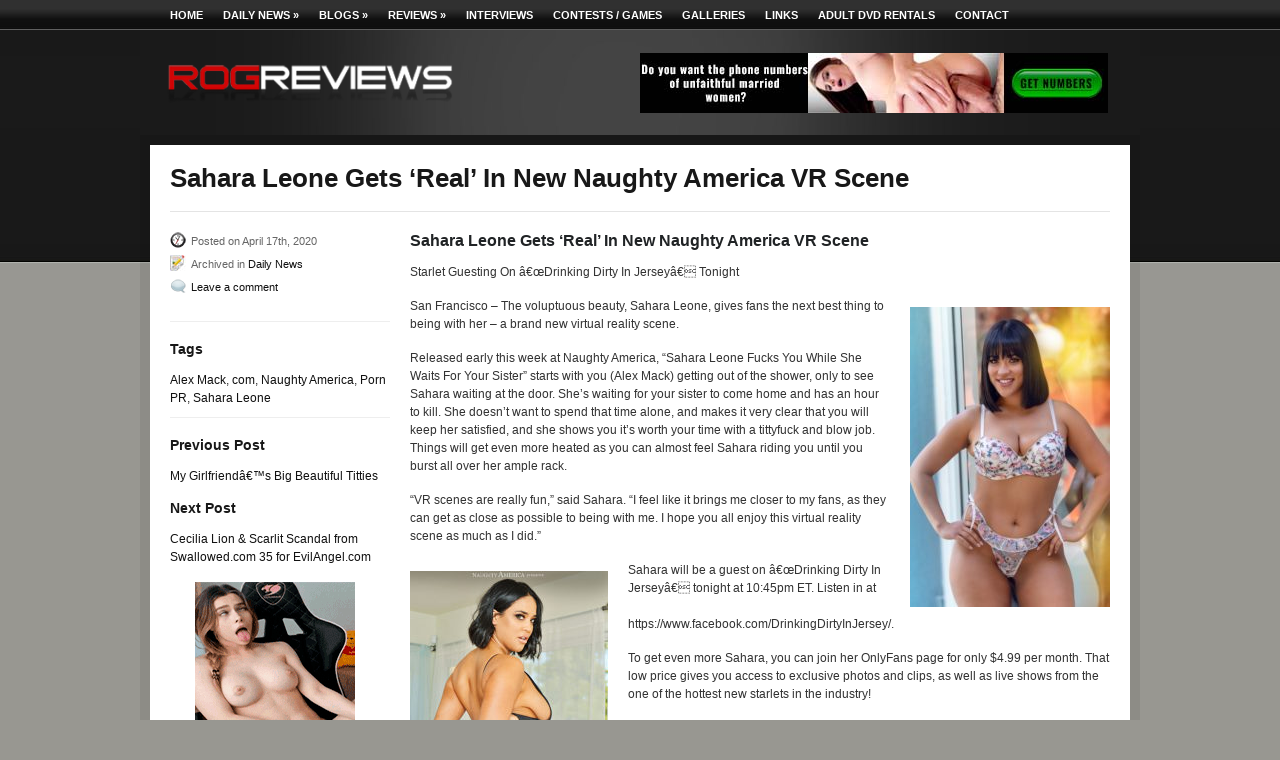

--- FILE ---
content_type: text/html; charset=UTF-8
request_url: https://www.rogreviews.com/61827/sahara-leone-gets-real-in-new-naughty-america-vr-scene/
body_size: 11062
content:
<!DOCTYPE html PUBLIC "-//W3C//DTD XHTML 1.0 Transitional//EN" "http://www.w3.org/TR/xhtml1/DTD/xhtml1-transitional.dtd">
<html xmlns="https://www.w3.org/1999/xhtml">
<head profile="https://gmpg.org/xfn/11">

<title>  |  Sahara Leone Gets &#8216;Real&#8217; In New Naughty America VR SceneRogReviews</title>
<meta http-equiv="Content-Type" content="text/html; charset=UTF-8" />
<meta name="robots" content="index, follow" />

<link rel="stylesheet" type="text/css" href="https://www.rogreviews.com/wp-content/themes/theme/960.css" media="all" />
<link rel="stylesheet" type="text/css" href="https://www.rogreviews.com/wp-content/themes/theme/style.css" media="screen" />

<!--[if IE 6]>
<script type="text/javascript" src="https://www.rogreviews.com/wp-content/themes/theme/includes/js/pngfix.js"></script>
<![endif]--> 

<!--[if lte IE 7]>
<link rel="stylesheet" type="text/css" href="https://www.rogreviews.com/wp-content/themes/theme/ie.css" />
<script type="text/javascript" src="https://www.rogreviews.com/wp-content/themes/theme/includes/js/menu.js"></script>
<![endif]-->

<link rel="alternate" type="application/rss+xml" title="RSS 2.0" href="https://www.rogreviews.com/feed/" />
<link rel="shortcut icon" href="https://www.rogreviews.com/wp-content/themes/theme/favicon.ico" />

<meta name='robots' content='max-image-preview:large' />
<link rel="alternate" title="oEmbed (JSON)" type="application/json+oembed" href="https://www.rogreviews.com/wp-json/oembed/1.0/embed?url=https%3A%2F%2Fwww.rogreviews.com%2F61827%2Fsahara-leone-gets-real-in-new-naughty-america-vr-scene%2F" />
<link rel="alternate" title="oEmbed (XML)" type="text/xml+oembed" href="https://www.rogreviews.com/wp-json/oembed/1.0/embed?url=https%3A%2F%2Fwww.rogreviews.com%2F61827%2Fsahara-leone-gets-real-in-new-naughty-america-vr-scene%2F&#038;format=xml" />
<style id='wp-img-auto-sizes-contain-inline-css' type='text/css'>
img:is([sizes=auto i],[sizes^="auto," i]){contain-intrinsic-size:3000px 1500px}
/*# sourceURL=wp-img-auto-sizes-contain-inline-css */
</style>
<style id='wp-emoji-styles-inline-css' type='text/css'>

	img.wp-smiley, img.emoji {
		display: inline !important;
		border: none !important;
		box-shadow: none !important;
		height: 1em !important;
		width: 1em !important;
		margin: 0 0.07em !important;
		vertical-align: -0.1em !important;
		background: none !important;
		padding: 0 !important;
	}
/*# sourceURL=wp-emoji-styles-inline-css */
</style>
<style id='wp-block-library-inline-css' type='text/css'>
:root{--wp-block-synced-color:#7a00df;--wp-block-synced-color--rgb:122,0,223;--wp-bound-block-color:var(--wp-block-synced-color);--wp-editor-canvas-background:#ddd;--wp-admin-theme-color:#007cba;--wp-admin-theme-color--rgb:0,124,186;--wp-admin-theme-color-darker-10:#006ba1;--wp-admin-theme-color-darker-10--rgb:0,107,160.5;--wp-admin-theme-color-darker-20:#005a87;--wp-admin-theme-color-darker-20--rgb:0,90,135;--wp-admin-border-width-focus:2px}@media (min-resolution:192dpi){:root{--wp-admin-border-width-focus:1.5px}}.wp-element-button{cursor:pointer}:root .has-very-light-gray-background-color{background-color:#eee}:root .has-very-dark-gray-background-color{background-color:#313131}:root .has-very-light-gray-color{color:#eee}:root .has-very-dark-gray-color{color:#313131}:root .has-vivid-green-cyan-to-vivid-cyan-blue-gradient-background{background:linear-gradient(135deg,#00d084,#0693e3)}:root .has-purple-crush-gradient-background{background:linear-gradient(135deg,#34e2e4,#4721fb 50%,#ab1dfe)}:root .has-hazy-dawn-gradient-background{background:linear-gradient(135deg,#faaca8,#dad0ec)}:root .has-subdued-olive-gradient-background{background:linear-gradient(135deg,#fafae1,#67a671)}:root .has-atomic-cream-gradient-background{background:linear-gradient(135deg,#fdd79a,#004a59)}:root .has-nightshade-gradient-background{background:linear-gradient(135deg,#330968,#31cdcf)}:root .has-midnight-gradient-background{background:linear-gradient(135deg,#020381,#2874fc)}:root{--wp--preset--font-size--normal:16px;--wp--preset--font-size--huge:42px}.has-regular-font-size{font-size:1em}.has-larger-font-size{font-size:2.625em}.has-normal-font-size{font-size:var(--wp--preset--font-size--normal)}.has-huge-font-size{font-size:var(--wp--preset--font-size--huge)}.has-text-align-center{text-align:center}.has-text-align-left{text-align:left}.has-text-align-right{text-align:right}.has-fit-text{white-space:nowrap!important}#end-resizable-editor-section{display:none}.aligncenter{clear:both}.items-justified-left{justify-content:flex-start}.items-justified-center{justify-content:center}.items-justified-right{justify-content:flex-end}.items-justified-space-between{justify-content:space-between}.screen-reader-text{border:0;clip-path:inset(50%);height:1px;margin:-1px;overflow:hidden;padding:0;position:absolute;width:1px;word-wrap:normal!important}.screen-reader-text:focus{background-color:#ddd;clip-path:none;color:#444;display:block;font-size:1em;height:auto;left:5px;line-height:normal;padding:15px 23px 14px;text-decoration:none;top:5px;width:auto;z-index:100000}html :where(.has-border-color){border-style:solid}html :where([style*=border-top-color]){border-top-style:solid}html :where([style*=border-right-color]){border-right-style:solid}html :where([style*=border-bottom-color]){border-bottom-style:solid}html :where([style*=border-left-color]){border-left-style:solid}html :where([style*=border-width]){border-style:solid}html :where([style*=border-top-width]){border-top-style:solid}html :where([style*=border-right-width]){border-right-style:solid}html :where([style*=border-bottom-width]){border-bottom-style:solid}html :where([style*=border-left-width]){border-left-style:solid}html :where(img[class*=wp-image-]){height:auto;max-width:100%}:where(figure){margin:0 0 1em}html :where(.is-position-sticky){--wp-admin--admin-bar--position-offset:var(--wp-admin--admin-bar--height,0px)}@media screen and (max-width:600px){html :where(.is-position-sticky){--wp-admin--admin-bar--position-offset:0px}}

/*# sourceURL=wp-block-library-inline-css */
</style><style id='wp-block-image-inline-css' type='text/css'>
.wp-block-image>a,.wp-block-image>figure>a{display:inline-block}.wp-block-image img{box-sizing:border-box;height:auto;max-width:100%;vertical-align:bottom}@media not (prefers-reduced-motion){.wp-block-image img.hide{visibility:hidden}.wp-block-image img.show{animation:show-content-image .4s}}.wp-block-image[style*=border-radius] img,.wp-block-image[style*=border-radius]>a{border-radius:inherit}.wp-block-image.has-custom-border img{box-sizing:border-box}.wp-block-image.aligncenter{text-align:center}.wp-block-image.alignfull>a,.wp-block-image.alignwide>a{width:100%}.wp-block-image.alignfull img,.wp-block-image.alignwide img{height:auto;width:100%}.wp-block-image .aligncenter,.wp-block-image .alignleft,.wp-block-image .alignright,.wp-block-image.aligncenter,.wp-block-image.alignleft,.wp-block-image.alignright{display:table}.wp-block-image .aligncenter>figcaption,.wp-block-image .alignleft>figcaption,.wp-block-image .alignright>figcaption,.wp-block-image.aligncenter>figcaption,.wp-block-image.alignleft>figcaption,.wp-block-image.alignright>figcaption{caption-side:bottom;display:table-caption}.wp-block-image .alignleft{float:left;margin:.5em 1em .5em 0}.wp-block-image .alignright{float:right;margin:.5em 0 .5em 1em}.wp-block-image .aligncenter{margin-left:auto;margin-right:auto}.wp-block-image :where(figcaption){margin-bottom:1em;margin-top:.5em}.wp-block-image.is-style-circle-mask img{border-radius:9999px}@supports ((-webkit-mask-image:none) or (mask-image:none)) or (-webkit-mask-image:none){.wp-block-image.is-style-circle-mask img{border-radius:0;-webkit-mask-image:url('data:image/svg+xml;utf8,<svg viewBox="0 0 100 100" xmlns="http://www.w3.org/2000/svg"><circle cx="50" cy="50" r="50"/></svg>');mask-image:url('data:image/svg+xml;utf8,<svg viewBox="0 0 100 100" xmlns="http://www.w3.org/2000/svg"><circle cx="50" cy="50" r="50"/></svg>');mask-mode:alpha;-webkit-mask-position:center;mask-position:center;-webkit-mask-repeat:no-repeat;mask-repeat:no-repeat;-webkit-mask-size:contain;mask-size:contain}}:root :where(.wp-block-image.is-style-rounded img,.wp-block-image .is-style-rounded img){border-radius:9999px}.wp-block-image figure{margin:0}.wp-lightbox-container{display:flex;flex-direction:column;position:relative}.wp-lightbox-container img{cursor:zoom-in}.wp-lightbox-container img:hover+button{opacity:1}.wp-lightbox-container button{align-items:center;backdrop-filter:blur(16px) saturate(180%);background-color:#5a5a5a40;border:none;border-radius:4px;cursor:zoom-in;display:flex;height:20px;justify-content:center;opacity:0;padding:0;position:absolute;right:16px;text-align:center;top:16px;width:20px;z-index:100}@media not (prefers-reduced-motion){.wp-lightbox-container button{transition:opacity .2s ease}}.wp-lightbox-container button:focus-visible{outline:3px auto #5a5a5a40;outline:3px auto -webkit-focus-ring-color;outline-offset:3px}.wp-lightbox-container button:hover{cursor:pointer;opacity:1}.wp-lightbox-container button:focus{opacity:1}.wp-lightbox-container button:focus,.wp-lightbox-container button:hover,.wp-lightbox-container button:not(:hover):not(:active):not(.has-background){background-color:#5a5a5a40;border:none}.wp-lightbox-overlay{box-sizing:border-box;cursor:zoom-out;height:100vh;left:0;overflow:hidden;position:fixed;top:0;visibility:hidden;width:100%;z-index:100000}.wp-lightbox-overlay .close-button{align-items:center;cursor:pointer;display:flex;justify-content:center;min-height:40px;min-width:40px;padding:0;position:absolute;right:calc(env(safe-area-inset-right) + 16px);top:calc(env(safe-area-inset-top) + 16px);z-index:5000000}.wp-lightbox-overlay .close-button:focus,.wp-lightbox-overlay .close-button:hover,.wp-lightbox-overlay .close-button:not(:hover):not(:active):not(.has-background){background:none;border:none}.wp-lightbox-overlay .lightbox-image-container{height:var(--wp--lightbox-container-height);left:50%;overflow:hidden;position:absolute;top:50%;transform:translate(-50%,-50%);transform-origin:top left;width:var(--wp--lightbox-container-width);z-index:9999999999}.wp-lightbox-overlay .wp-block-image{align-items:center;box-sizing:border-box;display:flex;height:100%;justify-content:center;margin:0;position:relative;transform-origin:0 0;width:100%;z-index:3000000}.wp-lightbox-overlay .wp-block-image img{height:var(--wp--lightbox-image-height);min-height:var(--wp--lightbox-image-height);min-width:var(--wp--lightbox-image-width);width:var(--wp--lightbox-image-width)}.wp-lightbox-overlay .wp-block-image figcaption{display:none}.wp-lightbox-overlay button{background:none;border:none}.wp-lightbox-overlay .scrim{background-color:#fff;height:100%;opacity:.9;position:absolute;width:100%;z-index:2000000}.wp-lightbox-overlay.active{visibility:visible}@media not (prefers-reduced-motion){.wp-lightbox-overlay.active{animation:turn-on-visibility .25s both}.wp-lightbox-overlay.active img{animation:turn-on-visibility .35s both}.wp-lightbox-overlay.show-closing-animation:not(.active){animation:turn-off-visibility .35s both}.wp-lightbox-overlay.show-closing-animation:not(.active) img{animation:turn-off-visibility .25s both}.wp-lightbox-overlay.zoom.active{animation:none;opacity:1;visibility:visible}.wp-lightbox-overlay.zoom.active .lightbox-image-container{animation:lightbox-zoom-in .4s}.wp-lightbox-overlay.zoom.active .lightbox-image-container img{animation:none}.wp-lightbox-overlay.zoom.active .scrim{animation:turn-on-visibility .4s forwards}.wp-lightbox-overlay.zoom.show-closing-animation:not(.active){animation:none}.wp-lightbox-overlay.zoom.show-closing-animation:not(.active) .lightbox-image-container{animation:lightbox-zoom-out .4s}.wp-lightbox-overlay.zoom.show-closing-animation:not(.active) .lightbox-image-container img{animation:none}.wp-lightbox-overlay.zoom.show-closing-animation:not(.active) .scrim{animation:turn-off-visibility .4s forwards}}@keyframes show-content-image{0%{visibility:hidden}99%{visibility:hidden}to{visibility:visible}}@keyframes turn-on-visibility{0%{opacity:0}to{opacity:1}}@keyframes turn-off-visibility{0%{opacity:1;visibility:visible}99%{opacity:0;visibility:visible}to{opacity:0;visibility:hidden}}@keyframes lightbox-zoom-in{0%{transform:translate(calc((-100vw + var(--wp--lightbox-scrollbar-width))/2 + var(--wp--lightbox-initial-left-position)),calc(-50vh + var(--wp--lightbox-initial-top-position))) scale(var(--wp--lightbox-scale))}to{transform:translate(-50%,-50%) scale(1)}}@keyframes lightbox-zoom-out{0%{transform:translate(-50%,-50%) scale(1);visibility:visible}99%{visibility:visible}to{transform:translate(calc((-100vw + var(--wp--lightbox-scrollbar-width))/2 + var(--wp--lightbox-initial-left-position)),calc(-50vh + var(--wp--lightbox-initial-top-position))) scale(var(--wp--lightbox-scale));visibility:hidden}}
/*# sourceURL=https://www.rogreviews.com/wp-includes/blocks/image/style.min.css */
</style>
<style id='global-styles-inline-css' type='text/css'>
:root{--wp--preset--aspect-ratio--square: 1;--wp--preset--aspect-ratio--4-3: 4/3;--wp--preset--aspect-ratio--3-4: 3/4;--wp--preset--aspect-ratio--3-2: 3/2;--wp--preset--aspect-ratio--2-3: 2/3;--wp--preset--aspect-ratio--16-9: 16/9;--wp--preset--aspect-ratio--9-16: 9/16;--wp--preset--color--black: #000000;--wp--preset--color--cyan-bluish-gray: #abb8c3;--wp--preset--color--white: #ffffff;--wp--preset--color--pale-pink: #f78da7;--wp--preset--color--vivid-red: #cf2e2e;--wp--preset--color--luminous-vivid-orange: #ff6900;--wp--preset--color--luminous-vivid-amber: #fcb900;--wp--preset--color--light-green-cyan: #7bdcb5;--wp--preset--color--vivid-green-cyan: #00d084;--wp--preset--color--pale-cyan-blue: #8ed1fc;--wp--preset--color--vivid-cyan-blue: #0693e3;--wp--preset--color--vivid-purple: #9b51e0;--wp--preset--gradient--vivid-cyan-blue-to-vivid-purple: linear-gradient(135deg,rgb(6,147,227) 0%,rgb(155,81,224) 100%);--wp--preset--gradient--light-green-cyan-to-vivid-green-cyan: linear-gradient(135deg,rgb(122,220,180) 0%,rgb(0,208,130) 100%);--wp--preset--gradient--luminous-vivid-amber-to-luminous-vivid-orange: linear-gradient(135deg,rgb(252,185,0) 0%,rgb(255,105,0) 100%);--wp--preset--gradient--luminous-vivid-orange-to-vivid-red: linear-gradient(135deg,rgb(255,105,0) 0%,rgb(207,46,46) 100%);--wp--preset--gradient--very-light-gray-to-cyan-bluish-gray: linear-gradient(135deg,rgb(238,238,238) 0%,rgb(169,184,195) 100%);--wp--preset--gradient--cool-to-warm-spectrum: linear-gradient(135deg,rgb(74,234,220) 0%,rgb(151,120,209) 20%,rgb(207,42,186) 40%,rgb(238,44,130) 60%,rgb(251,105,98) 80%,rgb(254,248,76) 100%);--wp--preset--gradient--blush-light-purple: linear-gradient(135deg,rgb(255,206,236) 0%,rgb(152,150,240) 100%);--wp--preset--gradient--blush-bordeaux: linear-gradient(135deg,rgb(254,205,165) 0%,rgb(254,45,45) 50%,rgb(107,0,62) 100%);--wp--preset--gradient--luminous-dusk: linear-gradient(135deg,rgb(255,203,112) 0%,rgb(199,81,192) 50%,rgb(65,88,208) 100%);--wp--preset--gradient--pale-ocean: linear-gradient(135deg,rgb(255,245,203) 0%,rgb(182,227,212) 50%,rgb(51,167,181) 100%);--wp--preset--gradient--electric-grass: linear-gradient(135deg,rgb(202,248,128) 0%,rgb(113,206,126) 100%);--wp--preset--gradient--midnight: linear-gradient(135deg,rgb(2,3,129) 0%,rgb(40,116,252) 100%);--wp--preset--font-size--small: 13px;--wp--preset--font-size--medium: 20px;--wp--preset--font-size--large: 36px;--wp--preset--font-size--x-large: 42px;--wp--preset--spacing--20: 0.44rem;--wp--preset--spacing--30: 0.67rem;--wp--preset--spacing--40: 1rem;--wp--preset--spacing--50: 1.5rem;--wp--preset--spacing--60: 2.25rem;--wp--preset--spacing--70: 3.38rem;--wp--preset--spacing--80: 5.06rem;--wp--preset--shadow--natural: 6px 6px 9px rgba(0, 0, 0, 0.2);--wp--preset--shadow--deep: 12px 12px 50px rgba(0, 0, 0, 0.4);--wp--preset--shadow--sharp: 6px 6px 0px rgba(0, 0, 0, 0.2);--wp--preset--shadow--outlined: 6px 6px 0px -3px rgb(255, 255, 255), 6px 6px rgb(0, 0, 0);--wp--preset--shadow--crisp: 6px 6px 0px rgb(0, 0, 0);}:where(.is-layout-flex){gap: 0.5em;}:where(.is-layout-grid){gap: 0.5em;}body .is-layout-flex{display: flex;}.is-layout-flex{flex-wrap: wrap;align-items: center;}.is-layout-flex > :is(*, div){margin: 0;}body .is-layout-grid{display: grid;}.is-layout-grid > :is(*, div){margin: 0;}:where(.wp-block-columns.is-layout-flex){gap: 2em;}:where(.wp-block-columns.is-layout-grid){gap: 2em;}:where(.wp-block-post-template.is-layout-flex){gap: 1.25em;}:where(.wp-block-post-template.is-layout-grid){gap: 1.25em;}.has-black-color{color: var(--wp--preset--color--black) !important;}.has-cyan-bluish-gray-color{color: var(--wp--preset--color--cyan-bluish-gray) !important;}.has-white-color{color: var(--wp--preset--color--white) !important;}.has-pale-pink-color{color: var(--wp--preset--color--pale-pink) !important;}.has-vivid-red-color{color: var(--wp--preset--color--vivid-red) !important;}.has-luminous-vivid-orange-color{color: var(--wp--preset--color--luminous-vivid-orange) !important;}.has-luminous-vivid-amber-color{color: var(--wp--preset--color--luminous-vivid-amber) !important;}.has-light-green-cyan-color{color: var(--wp--preset--color--light-green-cyan) !important;}.has-vivid-green-cyan-color{color: var(--wp--preset--color--vivid-green-cyan) !important;}.has-pale-cyan-blue-color{color: var(--wp--preset--color--pale-cyan-blue) !important;}.has-vivid-cyan-blue-color{color: var(--wp--preset--color--vivid-cyan-blue) !important;}.has-vivid-purple-color{color: var(--wp--preset--color--vivid-purple) !important;}.has-black-background-color{background-color: var(--wp--preset--color--black) !important;}.has-cyan-bluish-gray-background-color{background-color: var(--wp--preset--color--cyan-bluish-gray) !important;}.has-white-background-color{background-color: var(--wp--preset--color--white) !important;}.has-pale-pink-background-color{background-color: var(--wp--preset--color--pale-pink) !important;}.has-vivid-red-background-color{background-color: var(--wp--preset--color--vivid-red) !important;}.has-luminous-vivid-orange-background-color{background-color: var(--wp--preset--color--luminous-vivid-orange) !important;}.has-luminous-vivid-amber-background-color{background-color: var(--wp--preset--color--luminous-vivid-amber) !important;}.has-light-green-cyan-background-color{background-color: var(--wp--preset--color--light-green-cyan) !important;}.has-vivid-green-cyan-background-color{background-color: var(--wp--preset--color--vivid-green-cyan) !important;}.has-pale-cyan-blue-background-color{background-color: var(--wp--preset--color--pale-cyan-blue) !important;}.has-vivid-cyan-blue-background-color{background-color: var(--wp--preset--color--vivid-cyan-blue) !important;}.has-vivid-purple-background-color{background-color: var(--wp--preset--color--vivid-purple) !important;}.has-black-border-color{border-color: var(--wp--preset--color--black) !important;}.has-cyan-bluish-gray-border-color{border-color: var(--wp--preset--color--cyan-bluish-gray) !important;}.has-white-border-color{border-color: var(--wp--preset--color--white) !important;}.has-pale-pink-border-color{border-color: var(--wp--preset--color--pale-pink) !important;}.has-vivid-red-border-color{border-color: var(--wp--preset--color--vivid-red) !important;}.has-luminous-vivid-orange-border-color{border-color: var(--wp--preset--color--luminous-vivid-orange) !important;}.has-luminous-vivid-amber-border-color{border-color: var(--wp--preset--color--luminous-vivid-amber) !important;}.has-light-green-cyan-border-color{border-color: var(--wp--preset--color--light-green-cyan) !important;}.has-vivid-green-cyan-border-color{border-color: var(--wp--preset--color--vivid-green-cyan) !important;}.has-pale-cyan-blue-border-color{border-color: var(--wp--preset--color--pale-cyan-blue) !important;}.has-vivid-cyan-blue-border-color{border-color: var(--wp--preset--color--vivid-cyan-blue) !important;}.has-vivid-purple-border-color{border-color: var(--wp--preset--color--vivid-purple) !important;}.has-vivid-cyan-blue-to-vivid-purple-gradient-background{background: var(--wp--preset--gradient--vivid-cyan-blue-to-vivid-purple) !important;}.has-light-green-cyan-to-vivid-green-cyan-gradient-background{background: var(--wp--preset--gradient--light-green-cyan-to-vivid-green-cyan) !important;}.has-luminous-vivid-amber-to-luminous-vivid-orange-gradient-background{background: var(--wp--preset--gradient--luminous-vivid-amber-to-luminous-vivid-orange) !important;}.has-luminous-vivid-orange-to-vivid-red-gradient-background{background: var(--wp--preset--gradient--luminous-vivid-orange-to-vivid-red) !important;}.has-very-light-gray-to-cyan-bluish-gray-gradient-background{background: var(--wp--preset--gradient--very-light-gray-to-cyan-bluish-gray) !important;}.has-cool-to-warm-spectrum-gradient-background{background: var(--wp--preset--gradient--cool-to-warm-spectrum) !important;}.has-blush-light-purple-gradient-background{background: var(--wp--preset--gradient--blush-light-purple) !important;}.has-blush-bordeaux-gradient-background{background: var(--wp--preset--gradient--blush-bordeaux) !important;}.has-luminous-dusk-gradient-background{background: var(--wp--preset--gradient--luminous-dusk) !important;}.has-pale-ocean-gradient-background{background: var(--wp--preset--gradient--pale-ocean) !important;}.has-electric-grass-gradient-background{background: var(--wp--preset--gradient--electric-grass) !important;}.has-midnight-gradient-background{background: var(--wp--preset--gradient--midnight) !important;}.has-small-font-size{font-size: var(--wp--preset--font-size--small) !important;}.has-medium-font-size{font-size: var(--wp--preset--font-size--medium) !important;}.has-large-font-size{font-size: var(--wp--preset--font-size--large) !important;}.has-x-large-font-size{font-size: var(--wp--preset--font-size--x-large) !important;}
/*# sourceURL=global-styles-inline-css */
</style>

<style id='classic-theme-styles-inline-css' type='text/css'>
/*! This file is auto-generated */
.wp-block-button__link{color:#fff;background-color:#32373c;border-radius:9999px;box-shadow:none;text-decoration:none;padding:calc(.667em + 2px) calc(1.333em + 2px);font-size:1.125em}.wp-block-file__button{background:#32373c;color:#fff;text-decoration:none}
/*# sourceURL=/wp-includes/css/classic-themes.min.css */
</style>
<script type="text/javascript" src="https://www.rogreviews.com/wp-includes/js/jquery/jquery.min.js?ver=3.7.1" id="jquery-core-js"></script>
<script type="text/javascript" src="https://www.rogreviews.com/wp-includes/js/jquery/jquery-migrate.min.js?ver=3.4.1" id="jquery-migrate-js"></script>
<script type="text/javascript" src="https://www.rogreviews.com/wp-content/themes/theme/includes/js/scripts.js?ver=6.9" id="scripts-js"></script>
<script type="text/javascript" src="https://www.rogreviews.com/wp-content/themes/theme/includes/js/superfish.js?ver=6.9" id="superfish-js"></script>
<link rel="https://api.w.org/" href="https://www.rogreviews.com/wp-json/" /><link rel="alternate" title="JSON" type="application/json" href="https://www.rogreviews.com/wp-json/wp/v2/posts/61827" /><link rel="EditURI" type="application/rsd+xml" title="RSD" href="https://www.rogreviews.com/xmlrpc.php?rsd" />
<meta name="generator" content="WordPress 6.9" />
<link rel="canonical" href="https://www.rogreviews.com/61827/sahara-leone-gets-real-in-new-naughty-america-vr-scene/" />
<link rel='shortlink' href='https://www.rogreviews.com/?p=61827' />

<!-- Theme version -->
<meta name="generator" content="Aperture " />
<meta name="generator" content="WooFramework 5.4.1" />

<!-- Alt Stylesheet -->
<link href="https://www.rogreviews.com/wp-content/themes/theme/styles/default.css" rel="stylesheet" type="text/css" />

<!-- Custom Favicon -->
<link rel="shortcut icon" href="https://www.rogreviews.com/wp-content/uploads/2010/11/favicon_r2.ico"/>

<!-- Woo Shortcodes CSS -->
<link href="https://www.rogreviews.com/wp-content/themes/theme/functions/css/shortcodes.css" rel="stylesheet" type="text/css" />

<!-- Custom Stylesheet -->
<link href="https://www.rogreviews.com/wp-content/themes/theme/custom.css" rel="stylesheet" type="text/css" />
    
</head>

<body  class="wp-singular post-template-default single single-post postid-61827 single-format-standard wp-theme-theme custom chrome">
	<div id="wrap">
    
        <div id="nav_wrapper">
            <ul id="nav" class="menu"><li id="menu-item-26847" class="menu-item menu-item-type-custom menu-item-object-custom menu-item-26847"><a href="/">Home</a></li>
<li id="menu-item-26916" class="menu-item menu-item-type-taxonomy menu-item-object-category current-post-ancestor current-menu-parent current-post-parent menu-item-has-children menu-item-26916"><a href="https://www.rogreviews.com/cat/daily-news/">Daily News</a>
<ul class="sub-menu">
	<li id="menu-item-26844" class="menu-item menu-item-type-taxonomy menu-item-object-category menu-item-26844"><a href="https://www.rogreviews.com/cat/press-releases/">Press Releases</a></li>
	<li id="menu-item-26920" class="menu-item menu-item-type-taxonomy menu-item-object-category menu-item-26920"><a href="https://www.rogreviews.com/cat/the-pipeline/">The Pipeline Archives</a></li>
</ul>
</li>
<li id="menu-item-26846" class="menu-item menu-item-type-taxonomy menu-item-object-category menu-item-has-children menu-item-26846"><a href="https://www.rogreviews.com/cat/blogs/">Blogs</a>
<ul class="sub-menu">
	<li id="menu-item-26845" class="menu-item menu-item-type-taxonomy menu-item-object-category menu-item-26845"><a href="https://www.rogreviews.com/cat/blogs/rog-blog/">Rog Blog</a></li>
	<li id="menu-item-26917" class="menu-item menu-item-type-taxonomy menu-item-object-category menu-item-26917"><a href="https://www.rogreviews.com/cat/blogs/guest-blogs/">Guest Blogs</a></li>
</ul>
</li>
<li id="menu-item-26918" class="menu-item menu-item-type-taxonomy menu-item-object-category menu-item-has-children menu-item-26918"><a href="https://www.rogreviews.com/cat/reviews/">Reviews</a>
<ul class="sub-menu">
	<li id="menu-item-26922" class="menu-item menu-item-type-taxonomy menu-item-object-category menu-item-26922"><a href="https://www.rogreviews.com/cat/reviews/movie-reviews/">Movie Reviews</a></li>
	<li id="menu-item-26921" class="menu-item menu-item-type-taxonomy menu-item-object-category menu-item-26921"><a href="https://www.rogreviews.com/cat/reviews/website-reviews/">Website Reviews</a></li>
	<li id="menu-item-26923" class="menu-item menu-item-type-taxonomy menu-item-object-category menu-item-26923"><a href="https://www.rogreviews.com/cat/reviews/toy-reviews/">Toy Reviews</a></li>
</ul>
</li>
<li id="menu-item-26919" class="menu-item menu-item-type-taxonomy menu-item-object-category menu-item-26919"><a href="https://www.rogreviews.com/cat/interviews/">Interviews</a></li>
<li id="menu-item-28568" class="menu-item menu-item-type-post_type menu-item-object-page menu-item-28568"><a href="https://www.rogreviews.com/contests/">Contests / Games</a></li>
<li id="menu-item-26842" class="menu-item menu-item-type-post_type menu-item-object-page menu-item-26842"><a href="https://www.rogreviews.com/galleries/">Galleries</a></li>
<li id="menu-item-27932" class="menu-item menu-item-type-post_type menu-item-object-page menu-item-27932"><a href="https://www.rogreviews.com/links/">Links</a></li>
<li id="menu-item-27933" class="menu-item menu-item-type-post_type menu-item-object-page menu-item-27933"><a href="https://www.rogreviews.com/best-adult-dvd-rental-programs/">Adult DVD Rentals</a></li>
<li id="menu-item-26843" class="menu-item menu-item-type-post_type menu-item-object-page menu-item-26843"><a href="https://www.rogreviews.com/about/">Contact</a></li>
</ul>        </div><!-- / #nav_wrapper -->
                
		<div id="header">
            <div class="container_16">
                <div class="grid_8 alpha">
                
                    <h1 id="logo"><a href="https://www.rogreviews.com/" title="RogReviews"><img src="https://www.rogreviews.com/wp-content/uploads/2010/11/logo6f-300x83.png" alt="" /></a></h1>
            
                </div><!-- / #grid_8 -->
                <div class="grid_8 omega">
                
               <!-- Top Banner Ad or Dropdown Starts -->
                            <div class="header_banner_ad">
                        <a target="_new" href="https://friends-with-benefits.com/lps/pre-dyn-ass-nak-btn/?add=BckBtn&s1=fla_rogfwb_us&s2=top&s3=subsource&tracking_id=clickid" title="Advert"><img class="title" src="https://www.rogreviews.com/wp-content/uploads/2025/10/inline-1.jpg" alt="" /></a>
                        </div>
                        
             <!-- Top Banner Ad or Dropdown Ends -->                  
    
                </div><!-- / #grid_8 -->
            </div><!-- / #container_16 -->
		</div><!-- / #header -->

        <div id="content">
			<div id="contentWrap" class="container_16">
 			
            <div class="grid_16 alpha"> <h2 class="single">Sahara Leone Gets &#8216;Real&#8217; In New Naughty America VR Scene</h2></div>
            <div class="grid_4 alpha">
            <p class="post_meta"><span class="date">Posted on  April 17th, 2020</span></p>
            <p class="post_meta"><span class="details">Archived in  <a href="https://www.rogreviews.com/cat/daily-news/" rel="category tag">Daily News</a></span></p>
            <p class="post_meta"><span class="comments"><a href="#respond">Leave a comment</a></span></p>
            <div style="clear:both;height:20px;border-bottom:1px solid #eee;margin-bottom: 20px;"></div>
            
            <h4 class="tags">Tags</h4>
             <a href="https://www.rogreviews.com/tag/alex-mack/" rel="tag">Alex Mack</a>, <a href="https://www.rogreviews.com/tag/com/" rel="tag">com</a>, <a href="https://www.rogreviews.com/tag/naughty-america/" rel="tag">Naughty America</a>, <a href="https://www.rogreviews.com/tag/porn-pr/" rel="tag">Porn PR</a>, <a href="https://www.rogreviews.com/tag/sahara-leone/" rel="tag">Sahara Leone</a><br /> 
             
             <div style="clear:both;height:10px;border-bottom:1px solid #eee;margin-bottom: 20px;"></div>
             
             <div class="navigation">
					<div class="previous">
                    <h4>Previous Post</h4>
					<p><a href="https://www.rogreviews.com/61750/my-girlfriends-big-beautiful-titties/" rel="prev">My Girlfriendâ€™s Big Beautiful Titties</a></p>
                    </div>
					<div class="next">
                    <h4>Next Post</h4>
					<p><a href="https://www.rogreviews.com/61752/cecilia-lion-scarlit-scandal-from-swallowed-com-35-for-evilangel-com/" rel="next">Cecilia Lion &#038; Scarlit Scandal from Swallowed.com 35 for EvilAngel.com</a></p>
                    </div>
				</div>
                
				<div style="padding-left: 25px;">
					<p>
						<a target="_ad" href="https://friends-with-benefits.com/lps/pre-dyn-ass-nak-btn/?add=BckBtn&s1=fla_rogfwb_us&s2=side&s3=subsource&tracking_id=clickid"><img width="160" src="https://www.rogreviews.com/wp-content/uploads/2025/10/inline.gif"></a>
					</p>


						<!-- JuicyAds v3.0 -->
<script type="text/javascript" data-cfasync="false" async src="https://poweredby.jads.co/js/jads.js"></script>
<ins id="1058746" data-width="160" data-height="612"></ins>
<script type="text/javascript" data-cfasync="false" async>(adsbyjuicy = window.adsbyjuicy || []).push({'adzone':1058746});</script>
<!--JuicyAds END-->
					
				</div>
				
                 <div style="clear:both;height:10px;border-bottom:1px solid #eee;margin-bottom: 20px;"></div>

            </div>


			<div id="main" class="grid_12 omega">
				
			
            <div class="entry">
                
                				
				<h3><strong>Sahara Leone Gets &#8216;Real&#8217; In New Naughty America VR Scene</strong></h3>
<p>Starlet Guesting On â€œDrinking Dirty In Jerseyâ€ Tonight</p>
<p>San Francisco &#8211; <a href="https://www.rogreviews.com/wp-content/uploads/2020/04/Sahara-Leone-profile-PR1.jpg"><img fetchpriority="high" decoding="async" src="https://www.rogreviews.com/wp-content/uploads/2020/04/Sahara-Leone-profile-PR1-200x300.jpg" alt="" width="200" height="300" class="alignright size-medium wp-image-61828" /></a>The voluptuous beauty, Sahara Leone, gives fans the next best thing to being with her &#8211; a brand new virtual reality scene.</p>
<p>Released early this week at Naughty America, &#8220;Sahara Leone Fucks You While She Waits For Your Sister&#8221; starts with you (Alex Mack) getting out of the shower, only to see Sahara waiting at the door. She&#8217;s waiting for your sister to come home and has an hour to kill. She doesn&#8217;t want to spend that time alone, and makes it very clear that you will keep her satisfied, and she shows you it&#8217;s worth your time with a tittyfuck and blow job. Things will get even more heated as you can almost feel Sahara riding you until you burst all over her ample rack.</p>
<p>&#8220;VR scenes are really fun,&#8221; said Sahara. &#8220;I feel like it brings me closer to my fans, as they can get as close as possible to being with me. I hope you all enjoy this virtual reality scene as much as I did.&#8221;</p>
<p><a href="https://www.rogreviews.com/wp-content/uploads/2020/04/Sahara-Leone-NAVR1.jpg"><img decoding="async" src="https://www.rogreviews.com/wp-content/uploads/2020/04/Sahara-Leone-NAVR1-198x300.jpg" alt="" width="198" height="300" class="alignleft size-medium wp-image-61829" srcset="https://www.rogreviews.com/wp-content/uploads/2020/04/Sahara-Leone-NAVR1-198x300.jpg 198w, https://www.rogreviews.com/wp-content/uploads/2020/04/Sahara-Leone-NAVR1.jpg 390w" sizes="(max-width: 198px) 100vw, 198px" /></a>Sahara will be a guest on â€œDrinking Dirty In Jerseyâ€ tonight at 10:45pm ET. Listen in at https://www.facebook.com/DrinkingDirtyInJersey/.</p>
<p>To get even more Sahara, you can join her OnlyFans page for only $4.99 per month. That low price gives you access to exclusive photos and clips, as well as live shows from the one of the hottest new starlets in the industry!</p>
<p>Sahara is represented by OC Modeling.</p>
<p>Follow the sexy Sahara on her official Twitter and Instagram accounts, spoil her with a gift, or treat yourself to a subscription to her OnlyFans page, which features exclusive content for only $4.99 per month.</p>
<p><a href="http://natour.naughtyamerica.com/track/rogrtipe.4.8.8.0.0.0.0.0" target="_blank" rel="noopener noreferrer"><img decoding="async" src="https://www.rogreviews.com/wp-content/uploads/2017/05/NAmobilebanner195.jpg" alt="" width="310" height="87" class="alignleft size-full wp-image-49274" srcset="https://www.rogreviews.com/wp-content/uploads/2017/05/NAmobilebanner195.jpg 310w, https://www.rogreviews.com/wp-content/uploads/2017/05/NAmobilebanner195-300x84.jpg 300w" sizes="(max-width: 310px) 100vw, 310px" /></a></p>
<p>
<a href="http://natour.naughtyamerica.com/track/rogrtipe.4.8.8.0.0.0.0.0" target="_blank" rel="noopener noreferrer">www.naughtyamerica.com</a></p>
                
                                 
            </div>
            

<!-- You can start editing here. -->
  

			<!-- If comments are closed. -->
		<p class="nocomments">Comments are closed.</p>

	


			
			</div><!-- / #main -->
            
                <div id="footer">
				
                <div id="footerWrap" class="container_16">
    
    <div class="grid_4 alpha">
        <div id="block-4" class="block widget widget_block widget_media_image">
<figure class="wp-block-image size-full is-resized"><a href="https://friends-with-benefits.com/lps/pre-dyn-ass-nak-btn/?add=BckBtn&amp;s1=fla_rogfwb_us&amp;s2=side&amp;s3=subsource&amp;tracking_id=clickid" target="_blank" rel=" noreferrer noopener"><img loading="lazy" decoding="async" width="160" height="300" src="https://www.rogreviews.com/wp-content/uploads/2025/10/inline.gif" alt="" class="wp-image-85595" style="width:245px;height:auto"/></a></figure>
</div>		           
    </div>
    
    <div class="grid_4">
        		           
    </div>
    
    <div class="grid_4">
        		           
    </div>
    
    <div class="grid_4 omega">
        <div id="calendar-3" class="block widget widget_calendar"><h3>Recent Updates</h3><div id="calendar_wrap" class="calendar_wrap"><table id="wp-calendar" class="wp-calendar-table">
	<caption>January 2026</caption>
	<thead>
	<tr>
		<th scope="col" aria-label="Monday">M</th>
		<th scope="col" aria-label="Tuesday">T</th>
		<th scope="col" aria-label="Wednesday">W</th>
		<th scope="col" aria-label="Thursday">T</th>
		<th scope="col" aria-label="Friday">F</th>
		<th scope="col" aria-label="Saturday">S</th>
		<th scope="col" aria-label="Sunday">S</th>
	</tr>
	</thead>
	<tbody>
	<tr>
		<td colspan="3" class="pad">&nbsp;</td><td><a href="https://www.rogreviews.com/date/2026/01/01/" aria-label="Posts published on January 1, 2026">1</a></td><td><a href="https://www.rogreviews.com/date/2026/01/02/" aria-label="Posts published on January 2, 2026">2</a></td><td><a href="https://www.rogreviews.com/date/2026/01/03/" aria-label="Posts published on January 3, 2026">3</a></td><td><a href="https://www.rogreviews.com/date/2026/01/04/" aria-label="Posts published on January 4, 2026">4</a></td>
	</tr>
	<tr>
		<td><a href="https://www.rogreviews.com/date/2026/01/05/" aria-label="Posts published on January 5, 2026">5</a></td><td><a href="https://www.rogreviews.com/date/2026/01/06/" aria-label="Posts published on January 6, 2026">6</a></td><td><a href="https://www.rogreviews.com/date/2026/01/07/" aria-label="Posts published on January 7, 2026">7</a></td><td><a href="https://www.rogreviews.com/date/2026/01/08/" aria-label="Posts published on January 8, 2026">8</a></td><td><a href="https://www.rogreviews.com/date/2026/01/09/" aria-label="Posts published on January 9, 2026">9</a></td><td><a href="https://www.rogreviews.com/date/2026/01/10/" aria-label="Posts published on January 10, 2026">10</a></td><td><a href="https://www.rogreviews.com/date/2026/01/11/" aria-label="Posts published on January 11, 2026">11</a></td>
	</tr>
	<tr>
		<td><a href="https://www.rogreviews.com/date/2026/01/12/" aria-label="Posts published on January 12, 2026">12</a></td><td><a href="https://www.rogreviews.com/date/2026/01/13/" aria-label="Posts published on January 13, 2026">13</a></td><td><a href="https://www.rogreviews.com/date/2026/01/14/" aria-label="Posts published on January 14, 2026">14</a></td><td><a href="https://www.rogreviews.com/date/2026/01/15/" aria-label="Posts published on January 15, 2026">15</a></td><td><a href="https://www.rogreviews.com/date/2026/01/16/" aria-label="Posts published on January 16, 2026">16</a></td><td><a href="https://www.rogreviews.com/date/2026/01/17/" aria-label="Posts published on January 17, 2026">17</a></td><td><a href="https://www.rogreviews.com/date/2026/01/18/" aria-label="Posts published on January 18, 2026">18</a></td>
	</tr>
	<tr>
		<td><a href="https://www.rogreviews.com/date/2026/01/19/" aria-label="Posts published on January 19, 2026">19</a></td><td><a href="https://www.rogreviews.com/date/2026/01/20/" aria-label="Posts published on January 20, 2026">20</a></td><td><a href="https://www.rogreviews.com/date/2026/01/21/" aria-label="Posts published on January 21, 2026">21</a></td><td><a href="https://www.rogreviews.com/date/2026/01/22/" aria-label="Posts published on January 22, 2026">22</a></td><td><a href="https://www.rogreviews.com/date/2026/01/23/" aria-label="Posts published on January 23, 2026">23</a></td><td><a href="https://www.rogreviews.com/date/2026/01/24/" aria-label="Posts published on January 24, 2026">24</a></td><td id="today"><a href="https://www.rogreviews.com/date/2026/01/25/" aria-label="Posts published on January 25, 2026">25</a></td>
	</tr>
	<tr>
		<td>26</td><td>27</td><td>28</td><td>29</td><td>30</td><td>31</td>
		<td class="pad" colspan="1">&nbsp;</td>
	</tr>
	</tbody>
	</table><nav aria-label="Previous and next months" class="wp-calendar-nav">
		<span class="wp-calendar-nav-prev"><a href="https://www.rogreviews.com/date/2025/12/">&laquo; Dec</a></span>
		<span class="pad">&nbsp;</span>
		<span class="wp-calendar-nav-next">&nbsp;</span>
	</nav></div></div>		           
    </div>
                    
</div><!-- / #footerWrap -->

                </div><!-- / #footer -->
            </div><!-- / #contentWrap -->
        </div><!-- / #content -->
    </div><!-- / #wrap -->
        
    <div class="container_16 clearfix">
        <div class="grid_16 credits">
            <p>Copyright &copy; 2026 RogReviews. Icons by  <strong><a href="http://wefunction.com/2008/07/function-free-icon-set/">Wefunction</a></strong>. Designed by  <a href="http://www.woothemes.com"><img src="https://www.rogreviews.com/wp-content/themes/theme/images/woo-themes.png" alt="Woo Themes" title="" /></a></p>
        </div><!-- / #credits -->
    </div><!-- / #container_16 -->
    
<script type="speculationrules">
{"prefetch":[{"source":"document","where":{"and":[{"href_matches":"/*"},{"not":{"href_matches":["/wp-*.php","/wp-admin/*","/wp-content/uploads/*","/wp-content/*","/wp-content/plugins/*","/wp-content/themes/theme/*","/*\\?(.+)"]}},{"not":{"selector_matches":"a[rel~=\"nofollow\"]"}},{"not":{"selector_matches":".no-prefetch, .no-prefetch a"}}]},"eagerness":"conservative"}]}
</script>
<script type="text/javascript">

  var _gaq = _gaq || [];
  _gaq.push(['_setAccount', 'UA-16309649-1']);
  _gaq.push(['_trackPageview']);

  (function() {
    var ga = document.createElement('script'); ga.type = 'text/javascript'; ga.async = true;
    ga.src = ('https:' == document.location.protocol ? 'https://ssl' : 'http://www') + '.google-analytics.com/ga.js';
    var s = document.getElementsByTagName('script')[0]; s.parentNode.insertBefore(ga, s);
  })();

</script>
<script type="text/javascript" src="https://www.rogreviews.com/wp-includes/js/comment-reply.min.js?ver=6.9" id="comment-reply-js" async="async" data-wp-strategy="async" fetchpriority="low"></script>
<script id="wp-emoji-settings" type="application/json">
{"baseUrl":"https://s.w.org/images/core/emoji/17.0.2/72x72/","ext":".png","svgUrl":"https://s.w.org/images/core/emoji/17.0.2/svg/","svgExt":".svg","source":{"concatemoji":"https://www.rogreviews.com/wp-includes/js/wp-emoji-release.min.js?ver=6.9"}}
</script>
<script type="module">
/* <![CDATA[ */
/*! This file is auto-generated */
const a=JSON.parse(document.getElementById("wp-emoji-settings").textContent),o=(window._wpemojiSettings=a,"wpEmojiSettingsSupports"),s=["flag","emoji"];function i(e){try{var t={supportTests:e,timestamp:(new Date).valueOf()};sessionStorage.setItem(o,JSON.stringify(t))}catch(e){}}function c(e,t,n){e.clearRect(0,0,e.canvas.width,e.canvas.height),e.fillText(t,0,0);t=new Uint32Array(e.getImageData(0,0,e.canvas.width,e.canvas.height).data);e.clearRect(0,0,e.canvas.width,e.canvas.height),e.fillText(n,0,0);const a=new Uint32Array(e.getImageData(0,0,e.canvas.width,e.canvas.height).data);return t.every((e,t)=>e===a[t])}function p(e,t){e.clearRect(0,0,e.canvas.width,e.canvas.height),e.fillText(t,0,0);var n=e.getImageData(16,16,1,1);for(let e=0;e<n.data.length;e++)if(0!==n.data[e])return!1;return!0}function u(e,t,n,a){switch(t){case"flag":return n(e,"\ud83c\udff3\ufe0f\u200d\u26a7\ufe0f","\ud83c\udff3\ufe0f\u200b\u26a7\ufe0f")?!1:!n(e,"\ud83c\udde8\ud83c\uddf6","\ud83c\udde8\u200b\ud83c\uddf6")&&!n(e,"\ud83c\udff4\udb40\udc67\udb40\udc62\udb40\udc65\udb40\udc6e\udb40\udc67\udb40\udc7f","\ud83c\udff4\u200b\udb40\udc67\u200b\udb40\udc62\u200b\udb40\udc65\u200b\udb40\udc6e\u200b\udb40\udc67\u200b\udb40\udc7f");case"emoji":return!a(e,"\ud83e\u1fac8")}return!1}function f(e,t,n,a){let r;const o=(r="undefined"!=typeof WorkerGlobalScope&&self instanceof WorkerGlobalScope?new OffscreenCanvas(300,150):document.createElement("canvas")).getContext("2d",{willReadFrequently:!0}),s=(o.textBaseline="top",o.font="600 32px Arial",{});return e.forEach(e=>{s[e]=t(o,e,n,a)}),s}function r(e){var t=document.createElement("script");t.src=e,t.defer=!0,document.head.appendChild(t)}a.supports={everything:!0,everythingExceptFlag:!0},new Promise(t=>{let n=function(){try{var e=JSON.parse(sessionStorage.getItem(o));if("object"==typeof e&&"number"==typeof e.timestamp&&(new Date).valueOf()<e.timestamp+604800&&"object"==typeof e.supportTests)return e.supportTests}catch(e){}return null}();if(!n){if("undefined"!=typeof Worker&&"undefined"!=typeof OffscreenCanvas&&"undefined"!=typeof URL&&URL.createObjectURL&&"undefined"!=typeof Blob)try{var e="postMessage("+f.toString()+"("+[JSON.stringify(s),u.toString(),c.toString(),p.toString()].join(",")+"));",a=new Blob([e],{type:"text/javascript"});const r=new Worker(URL.createObjectURL(a),{name:"wpTestEmojiSupports"});return void(r.onmessage=e=>{i(n=e.data),r.terminate(),t(n)})}catch(e){}i(n=f(s,u,c,p))}t(n)}).then(e=>{for(const n in e)a.supports[n]=e[n],a.supports.everything=a.supports.everything&&a.supports[n],"flag"!==n&&(a.supports.everythingExceptFlag=a.supports.everythingExceptFlag&&a.supports[n]);var t;a.supports.everythingExceptFlag=a.supports.everythingExceptFlag&&!a.supports.flag,a.supports.everything||((t=a.source||{}).concatemoji?r(t.concatemoji):t.wpemoji&&t.twemoji&&(r(t.twemoji),r(t.wpemoji)))});
//# sourceURL=https://www.rogreviews.com/wp-includes/js/wp-emoji-loader.min.js
/* ]]> */
</script>


<!-- Category dropdown --> 
<script type="text/javascript">
<!--
function showlayer(layer){
var myLayer = document.getElementById(layer);
if(myLayer.style.display=="none" || myLayer.style.display==""){
    myLayer.style.display="block";
} else {
    myLayer.style.display="none";
}
}            
-->
</script>
    
</body>
</html>